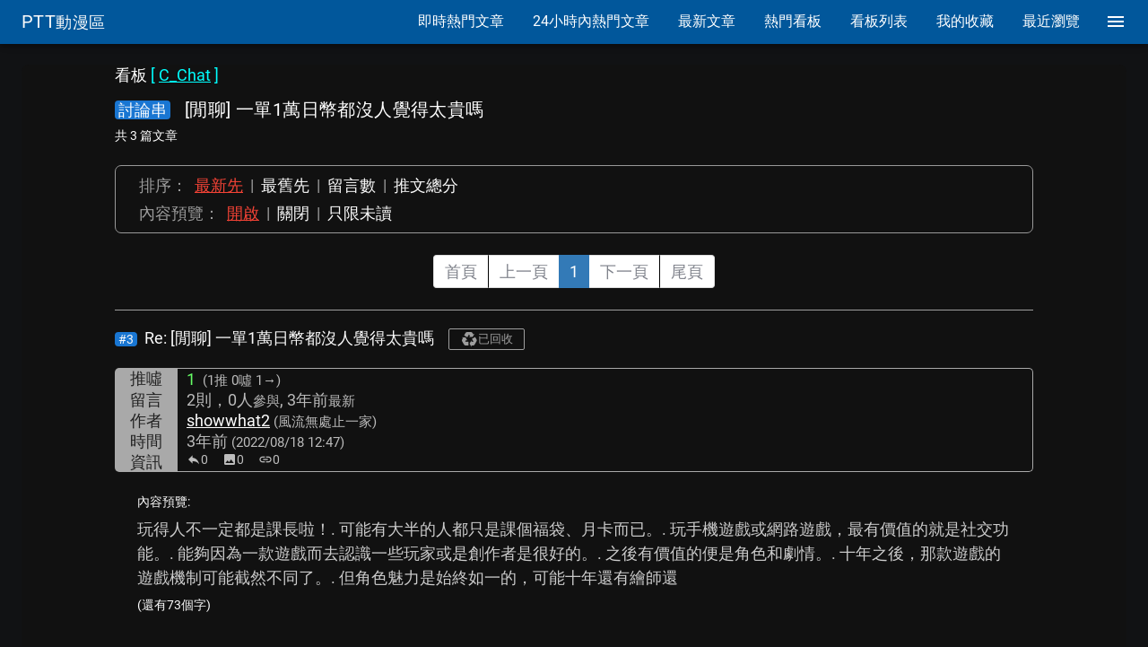

--- FILE ---
content_type: application/javascript
request_url: https://pttcomics.com/_nuxt/1764253146.13.ec93cd30efb7aa7b0ffa.js
body_size: 12481
content:
(this.webpackJsonp=this.webpackJsonp||[]).push([[13],{500:function(e,t,r){"use strict";function o(e,t){if(!e||e<=0)return"";var r=864e5,o=t-e/1e3/1e3;if(o<0)return"";var n=o/31104e6,l=o/2592e6,d=o/(7*r),c=o/r,h=o/36e5,m=o/6e4;return n>=1?parseInt(n)+"年前":l>=1?parseInt(l)+"月前":d>=1?parseInt(d)+"周前":c>=1?parseInt(c)+"天前":h>=1?parseInt(h)+"小時前":m>=1?parseInt(m)+"分鐘前":"剛剛"}function n(e){let t=arguments.length>1&&void 0!==arguments[1]&&arguments[1],r=arguments.length>2&&void 0!==arguments[2]&&arguments[2],o=arguments.length>3&&void 0!==arguments[3]&&arguments[3];const n=e/1e3/1e3;var l=function(e){return e<10?"0"+e:e},a=new Date(n),d=a.getFullYear(),c=a.getMonth()+1,h=a.getDate(),m=a.getHours(),v=a.getMinutes();return o?a.toISOString():t?l(c)+"/"+l(h):r?d+"/"+l(c)+"/"+l(h):d+"/"+l(c)+"/"+l(h)+" "+l(m)+":"+l(v)}r.d(t,"a",(function(){return o})),r.d(t,"b",(function(){return n}))},508:function(e,t,r){var content=r(509);content.__esModule&&(content=content.default),"string"==typeof content&&(content=[[e.i,content,""]]),content.locals&&(e.exports=content.locals);(0,r(11).default)("595d3e31",content,!0,{sourceMap:!1})},509:function(e,t,r){(t=r(10)(!1)).push([e.i,'.theme--light.v-chip{background:#e0e0e0;color:rgba(0,0,0,.87)}.theme--light.v-chip--disabled{color:rgba(0,0,0,.38)}.theme--dark.v-chip{background:#555;color:#fff}.theme--dark.v-chip--disabled{color:hsla(0,0%,100%,.5)}.application--is-rtl .v-chip__close{margin:0 8px 0 2px}.application--is-rtl .v-chip--removable .v-chip__content{padding:0 12px 0 4px}.application--is-rtl .v-chip--select-multi{margin:4px 0 4px 4px}.application--is-rtl .v-chip .v-avatar{margin-right:-12px;margin-left:8px}.application--is-rtl .v-chip .v-icon--right{margin-right:12px;margin-left:-8px}.application--is-rtl .v-chip .v-icon--left{margin-right:-8px;margin-left:12px}.v-chip{font-size:13px;margin:4px;outline:none;position:relative;transition:.3s cubic-bezier(.25,.8,.5,1)}.v-chip,.v-chip .v-chip__content{align-items:center;border-radius:28px;display:inline-flex;vertical-align:middle}.v-chip .v-chip__content{cursor:default;height:32px;justify-content:space-between;padding:0 12px;white-space:nowrap;z-index:1}.v-chip--removable .v-chip__content{padding:0 4px 0 12px}.v-chip .v-avatar{height:32px!important;margin-left:-12px;margin-right:8px;min-width:32px;width:32px!important}.v-chip .v-avatar img{height:100%;width:100%}.v-chip--active,.v-chip--selected,.v-chip:focus:not(.v-chip--disabled){border-color:rgba(0,0,0,.13);box-shadow:0 3px 1px -2px rgba(0,0,0,.2),0 2px 2px 0 rgba(0,0,0,.14),0 1px 5px 0 rgba(0,0,0,.12)}.v-chip--active:after,.v-chip--selected:after,.v-chip:focus:not(.v-chip--disabled):after{background:currentColor;border-radius:inherit;content:"";height:100%;position:absolute;top:0;left:0;transition:inherit;width:100%;pointer-events:none;opacity:.13}.v-chip--label,.v-chip--label .v-chip__content{border-radius:2px}.v-chip.v-chip.v-chip--outline{background:transparent!important;border:1px solid;color:#9e9e9e;height:32px}.v-chip.v-chip.v-chip--outline .v-avatar{margin-left:-13px}.v-chip--small{height:24px!important}.v-chip--small .v-avatar{height:24px!important;min-width:24px;width:24px!important}.v-chip--small .v-icon{font-size:20px}.v-chip__close{align-items:center;color:inherit;display:flex;font-size:20px;margin:0 2px 0 8px;text-decoration:none;-webkit-user-select:none;-moz-user-select:none;user-select:none}.v-chip__close>.v-icon{color:inherit!important;font-size:20px;cursor:pointer;opacity:.5}.v-chip__close>.v-icon:hover{opacity:1}.v-chip--disabled .v-chip__close{pointer-events:none}.v-chip--select-multi{margin:4px 4px 4px 0}.v-chip .v-icon{color:inherit}.v-chip .v-icon--right{margin-left:12px;margin-right:-8px}.v-chip .v-icon--left{margin-left:-8px;margin-right:12px}',""]),e.exports=t},514:function(e,t,r){var content=r(515);content.__esModule&&(content=content.default),"string"==typeof content&&(content=[[e.i,content,""]]),content.locals&&(e.exports=content.locals);(0,r(11).default)("b619bfda",content,!0,{sourceMap:!1})},515:function(e,t,r){(t=r(10)(!1)).push([e.i,".v-alert{border-radius:0;border-width:4px 0 0;border-style:solid;color:#fff;display:flex;font-size:14px;margin:4px auto;padding:16px;position:relative;transition:.3s cubic-bezier(.25,.8,.5,1)}.v-alert .v-alert__icon.v-icon,.v-alert__dismissible .v-icon{align-self:center;color:rgba(0,0,0,.3);font-size:24px}.v-alert--outline .v-icon{color:inherit!important}.v-alert__icon{margin-right:16px}.v-alert__dismissible{align-self:flex-start;color:inherit;margin-left:16px;margin-right:0;text-decoration:none;transition:.3s cubic-bezier(.25,.8,.5,1);-webkit-user-select:none;-moz-user-select:none;user-select:none}.v-alert__dismissible:hover{opacity:.8}.v-alert--no-icon .v-alert__icon{display:none}.v-alert>div{align-self:center;flex:1 1}@media screen and (max-width:600px){.v-alert__icon{display:none}}.v-alert.v-alert{border-color:rgba(0,0,0,.12)!important}.v-alert.v-alert--outline{border:1px solid!important}",""]),e.exports=t},521:function(e,t,r){"use strict";var o=r(20),n={props:{userName:{type:String,required:!0},boardName:{type:String,default:void 0},t:{type:String,default:void 0},linkClass:{type:Object},linkStyle:{type:String},linkStyleMainOnly:{type:String},linkStyleSubOnly:{type:String},hoverUnderline:{type:Boolean,default:!1}},computed:{hrefToPttWeb:function(){return void 0!==this.boardName?void 0===this.t?"https://www.pttweb.cc/user/"+this.userName.toLowerCase()+"/"+this.boardName:"https://www.pttweb.cc/user/"+this.userName.toLowerCase()+"/"+this.boardName+"?t="+this.t:void 0===this.t?"https://www.pttweb.cc/user/"+this.userName.toLowerCase():"https://www.pttweb.cc/user/"+this.userName.toLowerCase()+"?t="+this.t},...Object(o.b)(["pttSubTypeInfo"])}},l=(r(552),r(8)),component=Object(l.a)(n,(function(){var e=this,t=e.$createElement,r=e._self._c||t;return r("span",[e.pttSubTypeInfo.isFromPttSub?r("a",{class:Object.assign({},e.linkClass,{"e7-link-hover-underline":e.hoverUnderline}),style:e.linkStyle+";"+e.linkStyleSubOnly,attrs:{href:e.hrefToPttWeb,target:"_blank",rel:"noopener"}},[e._t("default")],2):r("a",{class:Object.assign({},e.linkClass,{"e7-link-hover-underline":e.hoverUnderline}),style:e.linkStyle+";"+e.linkStyleMainOnly,attrs:{href:e.hrefToPttWeb,target:"_blank",rel:"noopener"}},[e._t("default")],2)],2)}),[],!1,null,"5d8c53e5",null);t.a=component.exports},522:function(e,t,r){"use strict";var o={props:{isVanished:{type:Boolean,default:!1},isDeleted:{type:Boolean,default:!1},isPurged:{type:Boolean,default:!1},isPinned:{type:Boolean,default:!1}}},n=r(8),l=r(52),d=r.n(l),c=r(523),h=r(147),component=Object(n.a)(o,(function(){var e=this,t=e.$createElement,r=e._self._c||t;return r("span",[e.isPinned?r("v-chip",{staticClass:"ml-3",attrs:{small:"",outline:"",label:"",dark:"",disabled:"",color:"yellow darken-1"}},[r("v-icon",[e._v("mdi-pin")]),e._v("置底")],1):e._e(),e.isVanished?r("v-chip",{staticClass:"ml-3",attrs:{small:"",outline:"",label:"",dark:"",disabled:"",color:"grey"}},[r("v-icon",[e._v("mdi-delete-sweep")]),e._v("消失")],1):e._e(),e.isDeleted?r("v-chip",{staticClass:"ml-3",attrs:{small:"",outline:"",label:"",dark:"",disabled:"",color:"grey"}},[r("v-icon",[e._v("mdi-delete-sweep")]),e._v("已刪文")],1):e._e(),e.isPurged?r("v-chip",{staticClass:"ml-3",attrs:{small:"",outline:"",label:"",dark:"",disabled:"",color:"grey"}},[r("v-icon",[e._v("mdi-recycle")]),e._v("已回收")],1):e._e()],1)}),[],!1,null,"4dbba7b2",null);t.a=component.exports;d()(component,{VChip:c.a,VIcon:h.a})},523:function(e,t,r){"use strict";r(508);var o=r(12),n=r(45),l=r(24),d=r(16),c=r(39),h=Object.assign||function(e){for(var i=1;i<arguments.length;i++){var source=arguments[i];for(var t in source)Object.prototype.hasOwnProperty.call(source,t)&&(e[t]=source[t])}return e};t.a=Object(o.a)(l.a,d.a,c.a).extend({name:"v-chip",props:{close:Boolean,disabled:Boolean,label:Boolean,outline:Boolean,selected:Boolean,small:Boolean,textColor:String,value:{type:Boolean,default:!0}},computed:{classes:function(){return h({"v-chip--disabled":this.disabled,"v-chip--selected":this.selected&&!this.disabled,"v-chip--label":this.label,"v-chip--outline":this.outline,"v-chip--small":this.small,"v-chip--removable":this.close},this.themeClasses)}},methods:{genClose:function(e){var t=this;return e("div",{staticClass:"v-chip__close",on:{click:function(e){e.stopPropagation(),t.$emit("input",!1)}}},[e(n.a,"$vuetify.icons.delete")])},genContent:function(e){return e("span",{staticClass:"v-chip__content"},[this.$slots.default,this.close&&this.genClose(e)])}},render:function(e){var data=this.setBackgroundColor(this.color,{staticClass:"v-chip",class:this.classes,attrs:{tabindex:this.disabled?-1:0},directives:[{name:"show",value:this.isActive}],on:this.$listeners}),t=this.textColor||this.outline&&this.color;return e("span",this.setTextColor(t,data),[this.genContent(e)])}})},528:function(e,t,r){"use strict";var o=r(151);let n=0;var l={props:{html:{type:String,default:""},immediatelySetChildInitialed:{type:Boolean,default:!1},immediateChildInitialSize:{type:Number,default:0}},beforeCreate(){this.uuid=n.toString(),n+=1},data(){return!0===this.immediatelySetChildInitialed?{localUuid:0,showChild:!0,showAfterChild:!0}:{localUuid:0,showChild:!1,showAfterChild:!1}},watch:{$route(e,t){this.localUuid++}},methods:{childCanStartChangingSize(){this.$emit("childCanStartChangingSize",!0),this.showChild=!0,this.$nextTick(()=>{setTimeout(()=>{this.showAfterChild=!0},0)})}},components:{ScrollAnchoringContainer:o.a}},d=r(8),component=Object(d.a)(l,(function(){var e=this,t=e.$createElement;return(e._self._c||t)("scroll-anchoring-container",{key:e.uuid+"-"+e.localUuid,attrs:{autoSetChildAtInitialSize:!e.immediatelySetChildInitialed,immediatelySetChildInitialed:e.immediatelySetChildInitialed,immediateChildInitialSize:e.immediateChildInitialSize},on:{childCanStartChangingSize:e.childCanStartChangingSize}},[e.showChild?e._t("default"):e._e(),e.showAfterChild?e._t("afterChild"):e._e()],2)}),[],!1,null,null,null);t.a=component.exports},532:function(e,t,r){var content=r(553);content.__esModule&&(content=content.default),"string"==typeof content&&(content=[[e.i,content,""]]),content.locals&&(e.exports=content.locals);(0,r(11).default)("56e4e82c",content,!0,{sourceMap:!1})},533:function(e,t,r){var content=r(557);content.__esModule&&(content=content.default),"string"==typeof content&&(content=[[e.i,content,""]]),content.locals&&(e.exports=content.locals);(0,r(11).default)("46939bcf",content,!0,{sourceMap:!1})},534:function(e,t,r){var content=r(559);content.__esModule&&(content=content.default),"string"==typeof content&&(content=[[e.i,content,""]]),content.locals&&(e.exports=content.locals);(0,r(11).default)("c0519d84",content,!0,{sourceMap:!1})},535:function(e,t,r){var content=r(561);content.__esModule&&(content=content.default),"string"==typeof content&&(content=[[e.i,content,""]]),content.locals&&(e.exports=content.locals);(0,r(11).default)("34e95cb0",content,!0,{sourceMap:!1})},546:function(e,t,r){"use strict";var o=r(20),n=r(53),l={props:{to:{type:[Object,String]},linkClass:{type:[Object,String]},currentParams:{type:Object},forceDepth:{type:Number},articleNotInSpecialClsType:{type:Boolean,default:!1}},computed:{toWithAidTranslation:function(){return this.pttSubTypeInfo.isFromPttSub?(this.to.params.articleAid=Object(n.a)(this.to.params.articleAid),this.to):this.to},...Object(o.b)(["pttSubTypeInfo"])}},d=r(8),component=Object(d.a)(l,(function(){var e=this,t=e.$createElement,r=e._self._c||t;return e.pttSubTypeInfo.isFromPttSub&&e.articleNotInSpecialClsType?r("a",{attrs:{href:"https://www.pttweb.cc/bbs/"+e.to.params.boardName+"/"+e.to.params.articleAid,target:"_blank",rel:"noopener"}},[e._t("default")],2):r("nuxt-link",{class:e.linkClass,attrs:{to:e.toWithAidTranslation,currentParams:e.currentParams,forceDepth:e.forceDepth}},[e._t("default")],2)}),[],!1,null,null,null);t.a=component.exports},547:function(e,t,r){"use strict";r(514);var o=r(45),n=r(24),l=r(39),d=r(0).a.extend({name:"transitionable",props:{mode:String,origin:String,transition:String}}),c=r(12);t.a=Object(c.a)(n.a,l.a,d).extend({name:"v-alert",props:{dismissible:Boolean,icon:String,outline:Boolean,type:{type:String,validator:function(e){return["info","error","success","warning"].includes(e)}}},computed:{computedColor:function(){return this.type&&!this.color?this.type:this.color||"error"},computedIcon:function(){if(this.icon||!this.type)return this.icon;switch(this.type){case"info":return"$vuetify.icons.info";case"error":return"$vuetify.icons.error";case"success":return"$vuetify.icons.success";case"warning":return"$vuetify.icons.warning"}}},methods:{genIcon:function(){return this.computedIcon?this.$createElement(o.a,{class:"v-alert__icon"},this.computedIcon):null},genDismissible:function(){var e=this;return this.dismissible?this.$createElement("a",{class:"v-alert__dismissible",on:{click:function(){e.isActive=!1}}},[this.$createElement(o.a,{props:{right:!0}},"$vuetify.icons.cancel")]):null}},render:function(e){var t=[this.genIcon(),e("div",this.$slots.default),this.genDismissible()],r=e("div",(this.outline?this.setTextColor:this.setBackgroundColor)(this.computedColor,{staticClass:"v-alert",class:{"v-alert--outline":this.outline},directives:[{name:"show",value:this.isActive}],on:this.$listeners}),t);return this.transition?e("transition",{props:{name:this.transition,origin:this.origin,mode:this.mode}},[r]):r}})},552:function(e,t,r){"use strict";r(532)},553:function(e,t,r){(t=r(10)(!1)).push([e.i,".e7-link-hover-underline[data-v-5d8c53e5]{text-decoration:none}.e7-link-hover-underline[data-v-5d8c53e5]:hover{text-decoration:underline}",""]),e.exports=t},556:function(e,t,r){"use strict";r(533)},557:function(e,t,r){(t=r(10)(!1)).push([e.i,".VueToNuxtLogo{display:inline-block;transform:rotateX(180deg);position:relative;overflow:hidden;height:180px;width:245px}.Triangle{position:absolute;top:0;left:0;width:0;height:0}.Triangle--one{border-left:105px solid transparent;border-right:105px solid transparent;border-bottom:180px solid #41b883}.Triangle--two{top:30px;left:35px;border-left:87.5px solid transparent;border-right:87.5px solid transparent;border-bottom:150px solid #3b8070}.Triangle--three{top:60px;left:35px;border-left:70px solid transparent;border-right:70px solid transparent;border-bottom:120px solid #35495e}.Triangle--four{top:120px;left:70px;border-left:35px solid transparent;border-right:35px solid transparent;border-bottom:60px solid #fff}@keyframes turn{to{transform:rotateX(0deg)}}@keyframes godown{to{top:180px}}@keyframes goright{to{left:70px}}",""]),e.exports=t},558:function(e,t,r){"use strict";r(534)},559:function(e,t,r){(t=r(10)(!1)).push([e.i,".e7-main-content[data-v-6c7602b2]{white-space:pre-wrap;word-break:break-all!important;overflow-x:hidden;overflow-y:hidden;text-overflow:ellipsis;width:100%;max-width:974px}",""]),e.exports=t},560:function(e,t,r){"use strict";r(535)},561:function(e,t,r){(t=r(10)(!1)).push([e.i,".externalHref{-webkit-text-decoration:underline grey;text-decoration:underline grey}",""]),e.exports=t},570:function(e,t,r){"use strict";var o=r(151),n=r(528),l=(r(556),r(8)),d=Object(l.a)({},(function(){var e=this.$createElement;this._self._c;return this._m(0)}),[function(){var e=this.$createElement,t=this._self._c||e;return t("div",{staticClass:"VueToNuxtLogo"},[this._v("\n    123\n    "),t("div",{staticClass:"Triangle Triangle--two"}),t("div",{staticClass:"Triangle Triangle--one"}),t("div",{staticClass:"Triangle Triangle--three"}),t("div",{staticClass:"Triangle Triangle--four"}),t("div",[this._v("hihi")])])}],!1,null,null,null).exports,c={props:{mainTextData:{type:Array,required:!0},isDisplayNoneMode:{type:Boolean,default:!1}},data:()=>({}),computed:{},directives:{e7html:{inserted:function(e,t,r){e.innerHTML=r.context.html}}},components:{ScrollAnchoringContainer:o.a,HtmlItem:n.a,NuxtLogo:d}},h=(r(558),r(560),Object(l.a)(c,(function(){var e=this,t=e.$createElement,r=e._self._c||t;return r("div",{staticStyle:{"line-height":"1.5"}},[e._l(e.mainTextData,(function(t,i){return[t.html?[r("div",{staticClass:"e7-main-content",attrs:{itemprop:"articleBody"},domProps:{innerHTML:e._s(t.html)}})]:t.imgur&&!e.isDisplayNoneMode?[r("html-item",{key:e.$route.fullPath+"-"+i},[r("div",{staticClass:"e7-global-row-center e7-main-content",domProps:{innerHTML:e._s(t.imgur.html)}}),r("template",{slot:"afterChild"},[r("client-only",[r("script",{tag:"component",attrs:{async:"",src:t.imgur.scriptSrc,charset:"utf-8"}})],1)],1)],2)]:t.youtube?[r("html-item",{key:e.$route.fullPath+"-"+i,attrs:{immediatelySetChildInitialed:!0}},[r("div",{staticClass:"my-4",class:"mx-1",attrs:{itemprop:"articleBody"},domProps:{innerHTML:e._s(t.youtube.html)}})])]:t.img?[r("html-item",{key:e.$route.fullPath+"-"+i,attrs:{immediatelySetChildInitialed:!0}},[r("div",{staticClass:"e7-main-content",attrs:{itemprop:"articleBody"},domProps:{innerHTML:e._s(t.img.html)}})])]:e._e()]}))],2)}),[],!1,null,"6c7602b2",null));t.a=h.exports},606:function(e,t,r){var content=r(667);content.__esModule&&(content=content.default),"string"==typeof content&&(content=[[e.i,content,""]]),content.locals&&(e.exports=content.locals);(0,r(11).default)("5d212de9",content,!0,{sourceMap:!1})},607:function(e,t,r){var content=r(669);content.__esModule&&(content=content.default),"string"==typeof content&&(content=[[e.i,content,""]]),content.locals&&(e.exports=content.locals);(0,r(11).default)("1c96c8d0",content,!0,{sourceMap:!1})},609:function(e,t,r){var content=r(675);content.__esModule&&(content=content.default),"string"==typeof content&&(content=[[e.i,content,""]]),content.locals&&(e.exports=content.locals);(0,r(11).default)("efeb03dc",content,!0,{sourceMap:!1})},666:function(e,t,r){"use strict";r(606)},667:function(e,t,r){(t=r(10)(!1)).push([e.i,".e7-container-column[data-v-9ef0a774]{display:flex;flex-direction:column}.e7-container-column .e7-main-text-container[data-v-9ef0a774]{padding-top:15px}.e7-container-row[data-v-9ef0a774]{display:flex;flex-direction:row}.e7-grid-wrapper[data-v-9ef0a774]{display:grid;grid-template-columns:70px 1fr}.e7-head[data-v-9ef0a774]{flex-grow:1;flex-shrink:1;width:100%}.e7-thread-view-main-text[data-v-9ef0a774]{flex-grow:1;flex-shrink:1.5;width:100%;word-break:break-all;padding:.5rem}.e7-text-color[data-v-9ef0a774]{color:#ccc}.e7-title-label[data-v-9ef0a774]{text-align:center}.e7-title-content[data-v-9ef0a774]{padding-left:10px}.e7-head-label[data-v-9ef0a774]{background-color:#a9a9a9;color:#212121;display:inline-block;text-align:center}.e7-head-content[data-v-9ef0a774]{display:inline-block;padding-left:10px;padding-right:5px;//background-color:#212121;//background-color:#006064;//background-color:#323232;border-right:1px solid #a9a9a9;color:#bbb;word-break:break-all;word-wrap:break-word}.e7-head-content-top[data-v-9ef0a774]{border-top:1px solid #a9a9a9}.e7-head-content-bottom[data-v-9ef0a774]{border-bottom:1px solid #a9a9a9}.e7-head-content .e7-change-line-together[data-v-9ef0a774]{display:inline-block}.e7-head-small[data-v-9ef0a774]{font-size:15px}.e7-meta-container[data-v-9ef0a774]{display:flex;flex-direction:row;flex-wrap:wrap;font-size:14px}.e7-hover-underline[data-v-9ef0a774]:hover{text-decoration:underline}.e7-preview[data-v-9ef0a774]{flex-grow:0;flex-shrink:0;line-height:0}.e7-preview-img[data-v-9ef0a774]{border-radius:5px}",""]),e.exports=t},668:function(e,t,r){"use strict";r(607)},669:function(e,t,r){(t=r(10)(!1)).push([e.i,".e7-thread-view-main-text .f3{color:#696969}",""]),e.exports=t},670:function(e,t,r){var content=r(671);content.__esModule&&(content=content.default),"string"==typeof content&&(content=[[e.i,content,""]]),content.locals&&(e.exports=content.locals);(0,r(11).default)("c0e04dbe",content,!0,{sourceMap:!1})},671:function(e,t,r){(t=r(10)(!1)).push([e.i,".v-tooltip__content{background:#616161;border-radius:2px;color:#fff;font-size:12px;display:inline-block;padding:5px 8px;position:absolute;text-transform:none;width:auto;box-shadow:0 3px 1px -2px rgba(0,0,0,.2),0 2px 2px 0 rgba(0,0,0,.14),0 1px 5px 0 rgba(0,0,0,.12)}.v-tooltip__content[class*=-active]{transition:.15s cubic-bezier(.25,.8,.5,1);pointer-events:none}.v-tooltip__content--fixed{position:fixed}@media only screen and (max-width:959px){.v-tooltip .v-tooltip__content{padding:10px 16px}}",""]),e.exports=t},674:function(e,t,r){"use strict";r(609)},675:function(e,t,r){(t=r(10)(!1)).push([e.i,".e7-board-name-standalone[data-v-9abb5f2c]{color:#0ff}.e7-rounded[data-v-9abb5f2c]{border-radius:4px}.e7-horizontal-scrolling-container[data-v-9abb5f2c]{display:flex;flex-wrap:nowrap;overflow-x:auto;align-items:center;-webkit-overflow-scrolling:touch}.e7-horizontal-scrolling-container .v-toolbar[data-v-9abb5f2c]{width:auto;flex-grow:1}.e7-slim-btn-toggle .v-btn[data-v-9abb5f2c]{padding-left:4px;padding-right:4px}.e7-rounded-box[data-v-9abb5f2c]{border-radius:7px;padding:10px;border:1px solid #999}.e7-hover[data-v-9abb5f2c]{color:#333!important;background-color:#ccc}.e7-mode-active[data-v-9abb5f2c]{color:#f44336;text-decoration:underline}",""]),e.exports=t},745:function(e,t,r){"use strict";r.r(t);var o=r(512),n=r(20),time=r(500),l=r(53),d=r(3),c=r(570),h=r(522),m=r(521),v=r(546),f={props:{isVanished:{type:Boolean,default:!1},isDeleted:{type:Boolean,default:!1},isPurged:{type:Boolean,default:!1},isPinned:{type:Boolean,default:!1},forceDepth:{type:Number},threadArticleSequence:{type:Number,required:!0},title:{type:String,required:!0},fullTitleFromThread:{type:String,default:""},fullTitleFromThreadAppendedPart:{type:String,default:""},author:{type:String,required:!0},articleRawAuthor:{type:String,required:!0},boardName:{type:String,required:!0},timeSpan:{type:String},queryP:{type:Number},subMode:{type:String},subModeQueryN:{type:Number},searchType:{type:String},searchParam:{type:String},articleId:{type:Number,required:!0},articleAid:{type:String,required:!0},articleAid2:{type:String},threadId:{type:Number,required:!0},articleAidFrom:{type:String},articleSortOrderFrom:{type:Number},recommendUpCount:{type:Number,required:!0},recommendDownCount:{type:Number,required:!0},recommendNeutralCount:{type:Number,required:!0},recommendTotalCount:{type:Number,required:!0},recommendScore:{type:Number,required:!0},recommendNumAuthors:{type:Number,required:!0},previewImgurUrl:{type:String,default:""},bottomMostRecommendRecordTime:{type:Number,required:!0},aidTime:{type:Number,required:!0},bottomMostEditedRecordTime:{type:Number,required:!0},mainTextTotalLinkUrls:{type:Number,required:!0},mainTextTotalRichContentUrls:{type:Number,required:!0},mainTextData:{type:Array,required:!0},mainTextPreviewRemainingChars:{type:Number,required:!0},previewMode:{type:Number,required:!0},numRepliedArticles:{type:Number,default:0}},created(){this.updateSwitch=!0},data:()=>({viewArticleTime:"",viewArticleEditedTimeDiff:"",viewArticlePostedTimeDiff:"",viewArticleRecommendTimeDiff:""}),computed:{e7ContainerClass:function(){return"e7-container-column"},forTimeUpdate:function(){return this.now,this.aidTime,this.bottomMostEditedRecordTime,this.bottomMostRecommendRecordTime,this.updateSwitch=!this.updateSwitch},authorNickname:function(){return Object(l.c)(this.articleRawAuthor)},isPttArticleViewed:function(){return this.$store.getters.isPttArticleViewed(this.articleId)},e7ArticleViewedClass:function(){const e=this.$store.getters.isPttArticleViewed(this.articleId);return this.$store.getters.isPttArticleMostRecentlyViewed(this.articleId)?"e7-article-most-recently-viewed":e?"e7-article-viewed":void 0},e7RecommendScoreClass:function(){return this.recommendScore>=100?"f11":this.recommendScore>=10?"f13":this.recommendScore>=1?"f12":this.recommendScore<0?"":void 0},showPreview:function(){const e=this.previewMode;return e===d.m.ALL||e===d.m.UNREAD&&!this.isPttArticleViewed},imgurThumbnailUrl:function(){return""!==this.previewImgurUrl?Object(l.e)(this.previewImgurUrl,"s"):""},...Object(n.b)("now",["now"])},methods:{updateTime:function(){this.viewArticleTime=Object(time.b)(this.aidTime),this.viewArticleEditedTimeDiff=0===this.bottomMostEditedRecordTime?"":Object(time.a)(this.bottomMostEditedRecordTime,this.now),this.viewArticlePostedTimeDiff=Object(time.a)(this.aidTime,this.now),this.viewArticleRecommendTimeDiff=0===this.bottomMostRecommendRecordTime?"":Object(time.a)(this.bottomMostRecommendRecordTime,this.now)}},watch:{forTimeUpdate:{immediate:!0,handler(e,t){this.updateTime()}}},components:{MainTextView:c.a,ArticleTitleTags:h.a,LinkPttAuthor:m.a,LinkPttArticle:v.a}},y=(r(666),r(668),r(8)),_=r(52),T=r.n(_),x=r(147),P=(r(670),r(24)),w=r(152),N=r(177),C=r(178),A=r(233),S=r(39),I=r(5),M=r(14);function D(e,t,r){return t in e?Object.defineProperty(e,t,{value:r,enumerable:!0,configurable:!0,writable:!0}):e[t]=r,e}var E={name:"v-tooltip",mixins:[P.a,w.a,N.a,C.a,A.a,S.a],props:{closeDelay:{type:[Number,String],default:200},debounce:{type:[Number,String],default:0},disabled:Boolean,fixed:{type:Boolean,default:!0},openDelay:{type:[Number,String],default:200},tag:{type:String,default:"span"},transition:String,zIndex:{default:null}},data:function(){return{calculatedMinWidth:0,closeDependents:!1}},computed:{calculatedLeft:function(){var e=this.dimensions,t=e.activator,content=e.content,r=!(this.bottom||this.left||this.top||this.right),o=this.isAttached?t.offsetLeft:t.left,n=0;return this.top||this.bottom||r?n=o+t.width/2-content.width/2:(this.left||this.right)&&(n=o+(this.right?t.width:-content.width)+(this.right?10:-10)),this.nudgeLeft&&(n-=parseInt(this.nudgeLeft)),this.nudgeRight&&(n+=parseInt(this.nudgeRight)),this.calcXOverflow(n,this.dimensions.content.width)+"px"},calculatedTop:function(){var e=this.dimensions,t=e.activator,content=e.content,r=this.isAttached?t.offsetTop:t.top,o=0;return this.top||this.bottom?o=r+(this.bottom?t.height:-content.height)+(this.bottom?10:-10):(this.left||this.right)&&(o=r+t.height/2-content.height/2),this.nudgeTop&&(o-=parseInt(this.nudgeTop)),this.nudgeBottom&&(o+=parseInt(this.nudgeBottom)),this.calcYOverflow(o+this.pageYOffset)+"px"},classes:function(){return{"v-tooltip--top":this.top,"v-tooltip--right":this.right,"v-tooltip--bottom":this.bottom,"v-tooltip--left":this.left}},computedTransition:function(){return this.transition?this.transition:this.top?"slide-y-reverse-transition":this.right?"slide-x-transition":this.bottom?"slide-y-transition":this.left?"slide-x-reverse-transition":""},offsetY:function(){return this.top||this.bottom},offsetX:function(){return this.left||this.right},styles:function(){return{left:this.calculatedLeft,maxWidth:Object(I.a)(this.maxWidth),minWidth:Object(I.a)(this.minWidth),opacity:this.isActive?.9:0,top:this.calculatedTop,zIndex:this.zIndex||this.activeZIndex}}},beforeMount:function(){var e=this;this.$nextTick((function(){e.value&&e.callActivate()}))},mounted:function(){"v-slot"===Object(I.i)(this,"activator",!0)&&Object(M.a)("v-tooltip's activator slot must be bound, try '<template #activator=\"data\"><v-btn v-on=\"data.on>'",this)},methods:{activate:function(){this.updateDimensions(),requestAnimationFrame(this.startTransition)},genActivator:function(){var e=this,t=this.disabled?{}:{mouseenter:function(t){e.getActivator(t),e.runDelay("open")},mouseleave:function(t){e.getActivator(t),e.runDelay("close")}};if("scoped"===Object(I.i)(this,"activator")){var r=this.$scopedSlots.activator({on:t});return this.activatorNode=r,r}return this.$createElement("span",{on:t,ref:"activator"},this.$slots.activator)}},render:function(e){var t,r=e("div",this.setBackgroundColor(this.color,{staticClass:"v-tooltip__content",class:(t={},D(t,this.contentClass,!0),D(t,"menuable__content__active",this.isActive),D(t,"v-tooltip__content--fixed",this.activatorFixed),t),style:this.styles,attrs:this.getScopeIdAttrs(),directives:[{name:"show",value:this.isContentActive}],ref:"content"}),this.showLazyContent(this.$slots.default));return e(this.tag,{staticClass:"v-tooltip",class:this.classes},[e("transition",{props:{name:this.computedTransition}},[r]),this.genActivator()])}},component=Object(y.a)(f,(function(){var e=this,t=e.$createElement,r=e._self._c||t;return r("div",[r("div",{class:e.e7ContainerClass},[r("client-only",[r("span")]),r("div",{staticClass:"e7-head e7-no-outline-all-descendants"},[r("div",{staticClass:"mb-3"},[r("link-ptt-article",{attrs:{to:{name:"bbs-boardName-articleAid",params:{boardName:e.boardName,timeSpan:e.timeSpan,queryP:e.queryP,subMode:e.subMode,subModeQueryN:e.subModeQueryN,searchType:e.searchType,searchParam:e.searchParam,articleAid:e.articleAid,articleAid2:e.articleAid2,threadId:e.threadId,articleAidFrom:e.articleAidFrom,articleSortOrderFrom:e.articleSortOrderFrom,articleSequenceInThread:e.threadArticleSequence}},currentParams:{boardName:e.boardName,articleAidFrom:e.articleAidFrom,threadId:e.threadId,threadId:e.threadId},forceDepth:e.forceDepth}},[r("div",{staticStyle:{display:"table"}},[r("div",{staticStyle:{display:"table-cell"}},[r("span",{staticClass:"px-1",class:[{"blue darken-2":!e.isPttArticleViewed,"grey darken-3":e.isPttArticleViewed}],staticStyle:{"border-radius":"4px","font-size":"14px"}},[e._v("#"+e._s(e.threadArticleSequence))])]),r("div",{staticStyle:{display:"table-cell"}},[r("span",{staticClass:"e7-title ml-2 e7-hover-underline",class:e.e7ArticleViewedClass},[e._v(e._s(e.title)+e._s(e.fullTitleFromThreadAppendedPart))]),r("article-title-tags",{attrs:{isPinned:e.isPinned,isVanished:e.isVanished,isDeleted:e.isDeleted,isPurged:e.isPurged}})],1)])])],1),r("div",{staticClass:"e7-container-row"},[r("div",{staticClass:"e7-grid-wrapper",staticStyle:{"flex-grow":"1","flex-shrink":"1"}},[r("span",{staticClass:"e7-head-label",staticStyle:{"border-top-left-radius":"5px"}},[e._v("推噓")]),r("span",{staticClass:"e7-head-content e7-head-content-top",staticStyle:{"border-top-right-radius":"5px"}},[r("span",{staticClass:"mr-2",class:e.e7RecommendScoreClass},[e._v(e._s(e.recommendScore))]),r("span",{staticClass:"e7-head-small"},[e._v("("+e._s(e.recommendUpCount)+"推 "),r("span",{staticClass:"e7-recommend-down-color"},[e._v(e._s(e.recommendDownCount)+"噓 "+e._s(e.recommendNeutralCount)+"→")]),e._v(")")])]),r("span",{staticClass:"e7-head-label"},[e._v("留言")]),r("span",{staticClass:"e7-head-content"},[e._v(e._s(e.recommendTotalCount)+"則，"+e._s(e.recommendNumAuthors)+"人"),r("span",{staticClass:"e7-head-small"},[e._v("參與")]),r("span",{directives:[{name:"show",rawName:"v-show",value:""!=e.viewArticleRecommendTimeDiff&&e.$vuetify.breakpoint.smAndUp,expression:"viewArticleRecommendTimeDiff!='' && $vuetify.breakpoint.smAndUp"}]},[e._v(", "+e._s(e.viewArticleRecommendTimeDiff)),r("span",{staticClass:"e7-head-small"},[e._v("最新")])])]),r("span",{staticClass:"e7-head-label"},[e._v("作者")]),r("span",{staticClass:"e7-head-content"},[r("link-ptt-author",{attrs:{userName:e.author}},[r("span",{staticClass:"white--text",staticStyle:{"text-decoration":"underline"}},[e._v(e._s(e.author))])]),""!=e.authorNickname?r("span",{staticClass:"e7-head-small"},[e._v(" ("+e._s(e.authorNickname)+")")]):e._e()],1),r("span",{staticClass:"e7-head-label"},[e._v("時間")]),r("span",{staticClass:"e7-head-content"},[r("span",[e._v(e._s(e.viewArticlePostedTimeDiff))]),r("span",{directives:[{name:"show",rawName:"v-show",value:""!=e.viewArticleEditedTimeDiff&&e.$vuetify.breakpoint.smAndUp,expression:"viewArticleEditedTimeDiff!='' && $vuetify.breakpoint.smAndUp"}],staticClass:"e7-head-small"},[e._v("發表")]),r("span",{staticClass:"e7-head-small"},[e._v(" ("+e._s(e.viewArticleTime)+")")]),r("span",{directives:[{name:"show",rawName:"v-show",value:""!=e.viewArticleEditedTimeDiff&&e.$vuetify.breakpoint.smAndUp,expression:"viewArticleEditedTimeDiff!='' && $vuetify.breakpoint.smAndUp"}]},[e._v(", "+e._s(e.viewArticleEditedTimeDiff)),r("span",{staticClass:"e7-head-small"},[e._v("編輯")])])]),r("span",{staticClass:"e7-head-label",staticStyle:{"border-bottom-left-radius":"5px"}},[e._v("資訊")]),r("span",{staticClass:"e7-head-content e7-head-content-bottom",staticStyle:{"border-bottom-right-radius":"5px"}},[r("div",{staticClass:"e7-meta-container"},[r("div",{staticClass:"e7-meta"},[r("v-tooltip",{attrs:{bottom:""}},[r("span",{staticClass:"text-no-wrap font-weight-light grey--text text--lighten-1",attrs:{slot:"activator"},slot:"activator"},[r("v-icon",{staticClass:"grey--text text--lighten-1",attrs:{small:""}},[e._v("mdi-reply")]),e._v(e._s(e.numRepliedArticles))],1),r("span",[e._v(e._s(e.numRepliedArticles)+"篇文章回應此文")])])],1),r("div",{staticClass:"e7-meta"},[r("v-tooltip",{attrs:{bottom:""}},[r("span",{staticClass:"text-no-wrap ml-3 font-weight-light grey--text text--lighten-1",attrs:{slot:"activator"},slot:"activator"},[r("v-icon",{staticClass:"grey--text text--lighten-1",attrs:{small:""}},[e._v("image")]),e._v(e._s(e.mainTextTotalRichContentUrls))],1),r("span",[e._v("內文有"+e._s(e.mainTextTotalRichContentUrls)+"個圖片")])])],1),r("div",{staticClass:"e7-meta"},[r("v-tooltip",{attrs:{bottom:""}},[r("span",{staticClass:"text-no-wrap ml-3 font-weight-light grey--text text--lighten-1",attrs:{slot:"activator"},slot:"activator"},[r("v-icon",{staticClass:"grey--text text--lighten-1",attrs:{small:""}},[e._v("link")]),e._v(e._s(e.mainTextTotalLinkUrls))],1),r("span",[e._v("內文有"+e._s(e.mainTextTotalLinkUrls)+"個連結")])])],1)])])]),""!==e.imgurThumbnailUrl?r("div",{staticClass:"ml-3 e7-preview"},[r("link-ptt-article",{attrs:{to:{name:"bbs-boardName-articleAid",params:{boardName:e.boardName,timeSpan:e.timeSpan,queryP:e.queryP,subMode:e.subMode,subModeQueryN:e.subModeQueryN,searchType:e.searchType,searchParam:e.searchParam,articleAid:e.articleAid,articleAid2:e.articleAid2,threadId:e.threadId,articleAidFrom:e.articleAidFrom,articleSortOrderFrom:e.articleSortOrderFrom,articleSequenceInThread:e.threadArticleSequence}},currentParams:{boardName:e.boardName,articleAidFrom:e.articleAidFrom,threadId:e.threadId,threadId:e.threadId},forceDepth:e.forceDepth}},[r("img",{staticClass:"e7-preview-img",attrs:{src:e.imgurThumbnailUrl,width:"90",height:"90"}})])],1):e._e()])]),e.showPreview?r("div",{staticClass:"e7-main-text-container ml-3"},[r("div",{staticClass:"e7-thread-view-main-text"},[r("div",{staticClass:"mb-2",staticStyle:{"font-size":"14px"}},[e._v("內容預覽:")]),r("div",{staticClass:"e7-text-color"},[e._l(e.mainTextData,(function(e,i){return[r("main-text-view",{key:i,attrs:{mainTextData:e.htmlData}})]}))],2),r("link-ptt-article",{attrs:{to:{name:"bbs-boardName-articleAid",params:{boardName:e.boardName,timeSpan:e.timeSpan,queryP:e.queryP,subMode:e.subMode,subModeQueryN:e.subModeQueryN,searchType:e.searchType,searchParam:e.searchParam,articleAid:e.articleAid,articleAid2:e.articleAid2,threadId:e.threadId,articleAidFrom:e.articleAidFrom,articleSortOrderFrom:e.articleSortOrderFrom,articleSequenceInThread:e.threadArticleSequence}},currentParams:{boardName:e.boardName,articleAidFrom:e.articleAidFrom,threadId:e.threadId,threadId:e.threadId},forceDepth:e.forceDepth}},[e.mainTextPreviewRemainingChars>0?r("div",{staticClass:"mt-2 e7-hover-underline",staticStyle:{"font-size":"14px"}},[e._v("(還有"+e._s(e.mainTextPreviewRemainingChars)+"個字)")]):e._e()])],1)]):e._e()],1)])}),[],!1,null,"9ef0a774",null),O=component.exports;T()(component,{VIcon:x.a,VTooltip:E});var R=r(9),k=r(1),V=r(29),L=r(599),F=r(499);const $=function(e){return Object.keys(e).forEach(t=>void 0===e[t]?delete e[t]:""),e},U=function(e,t,r,o,n,meta){if(n&&!0===n.itemOrPageNumValid&&0!==n.itemOrPageNum)return{to:{name:"bbs-boardName-threadId",query:{sort:r.sort,p:n.itemOrPageNum},params:{boardName:t.boardName,timeSpan:t.timeSpan,subMode:t.subMode,subModeQueryN:t.subModeQueryN,threadId:t.threadId}},currentParams:{boardName:t.boardName},forceDepth:o,meta:meta};if(n&&!1===n.itemOrPageNumValid){let e;return meta&&meta.deltaNum&&(e=meta.deltaNum),{to:{query:$({sort:r.sort,k1:n.paginationKeyInt1,k2:n.paginationKeyStr1}),params:{E7_PAGE_OFFSET_PARAM_NAME:e}},meta:meta}}return{to:{name:"bbs-boardName-threadId",query:$({sort:r.sort}),params:{boardName:t.boardName,timeSpan:t.timeSpan,subMode:t.subMode,subModeQueryN:t.subModeQueryN,threadId:t.threadId}},currentParams:{boardName:t.boardName},forceDepth:o,meta:meta}};var W={head(){let title="";title=this.threadNotFound?"沒有此討論串 - 看板"+this.boardName:"討論串(共"+this.totalArticles+"篇) - "+this.title+this.fullTitleFromMainTextAppendedPart+" - 看板"+this.boardName;let e=[];if(this.paginationInfo&&this.paginationInfo.hasNextPage){const t=Object(V.d)(this.$router,{name:"bbs-boardName-threadId",params:this.paginationInfo.nextPagePaginationToParam.to.params,query:this.paginationInfo.nextPagePaginationToParam.to.query});e.push({rel:"next",href:t})}if(this.paginationInfo&&this.paginationInfo.hasPrevPage){const t=Object(V.d)(this.$router,{name:"bbs-boardName-threadId",params:this.paginationInfo.prevPagePaginationToParam.to.params,query:this.paginationInfo.prevPagePaginationToParam.to.query});e.push({rel:"prev",href:t})}return{title:title,link:e,meta:[{property:"og:title",content:title,hid:"og:title"},{property:"og:description",content:this.openGraphDescription||"",hid:"og:description"},{property:"og:type",content:"article",hid:"og:type"},{property:"og:site_name",content:(this.pttSubTypeInfo.isFromPttSub?"PTT":"")+this.pttSubTypeInfo.description,hid:"og:site_name"}]}},validate(e){let{params:t,query:r}=e;return!!/^\d+$/.test(t.threadId)&&((!r.sort||"msg"===r.sort||"new"===r.sort||"old"===r.sort||"score"===r.sort)&&!(r.p&&!/^-?\d+$/.test(r.p)))},watchQuery:["sort","p"],async asyncData(e){let{app:t,params:r,query:n,store:d,from:c,route:h,redirect:m,res:v}=e;const f=await t.$e7serviceClient(),y=await async function(e,t,r,n,d,c,h,m){var v=new o.GetPttThreadRequest;if(v.setThreadId(t),"msg"===r?v.setThreadViewDisplayMode(o.ThreadViewDisplayMode.THREAD_VIEW_DISPLAY_MODE_RECOMMEND_TOTAL_COUNT):"new"===r?v.setThreadViewDisplayMode(o.ThreadViewDisplayMode.THREAD_VIEW_DISPLAY_MODE_NEWEST):"old"===r?v.setThreadViewDisplayMode(o.ThreadViewDisplayMode.THREAD_VIEW_DISPLAY_MODE_OLDEST):"score"===r?v.setThreadViewDisplayMode(o.ThreadViewDisplayMode.THREAD_VIEW_DISPLAY_MODE_RECOMMEND_SCORE):v.setThreadViewDisplayMode(o.ThreadViewDisplayMode.THREAD_VIEW_DISPLAY_MODE_NEWEST),n){let e=new o.PaginationRequestInfo,t=new o.PaginationKey;e.setPaginationKey(t),t.setItemOrPageNumValid(!0),t.setItemOrPageNum(parseInt(n,10)),v.setPaginationInfo(e)}let f=await e.getPttThread(v);if(f.pttThreadNotFound)return{getPttThreadReply:f};let y=[],_=[];for(let i=0;i<f.pttThread.articlesList.length;i++){let e=f.pttThread.articlesList[i];const t=[];for(let i=0;i<e.mainTextPreviewDataList.length;i++)t.push(Object(l.g)(e.mainTextPreviewDataList[i],[],!1,!1));y.push({articleId:e.articleId,isVanished:e.isVanished,isDeleted:e.isDeleted,isPurged:e.isPurged,isPinned:e.isPinned,sortOrder:e.sortOrder,boardId:e.boardId,boardName:e.boardName,timeSpan:d,subMode:c,subModeQueryN:h,threadArticleSequence:e.threadArticleSequence,aidTime:e.aidTime,articleAid:e.articleAid,author:e.author,articleRawAuthor:e.articleRawAuthor,title:e.title,isMarked:e.isMarked,isLocked:e.isLocked,bottomMostEditedRecordTime:e.bottomMostEditedRecordTime,mainTextTotalRichContentUrls:e.mainTextTotalRichContentUrls,mainTextTotalLinkUrls:e.mainTextTotalLinkUrls,numRepliedArticles:e.threadRepliedByArticlesCount,recommendUpCount:e.recommendUpCount,recommendDownCount:e.recommendDownCount,recommendNeutralCount:e.recommendNeutralCount,recommendTotalCount:e.recommendTotalCount,recommendScore:e.recommendScore,bottomMostRecommendRecordTime:e.bottomMostRecommendRecordTime,recommendNumAuthors:e.recommendNumAuthors,previewImgurUrl:e.mainTextImageUrl,mainTextPreviewData:t,mainTextPreviewRemainingChars:e.mainTextPreviewRemainingChars}),0!==e.lastViewedAt&&_.push(e.articleId)}return _.length>0&&m.commit(k.CHANGE_VIEWED_STATE_MUTATION,{target:R.CHANGE_BOOKMARK_STATE_ACTION_TARGET.PTT_ARTICLE,targetIds:_}),{articles:y,getPttThreadReply:f}}(f,r.threadId,n.sort,n.p,r.timeSpan,r.subMode,r.subModeQueryN,d),_=y.articles,T=y.getPttThreadReply,x=!T.pttThreadNotFound&&T.pttThread.boardName.toLowerCase()!==r.boardName.toLowerCase();let P;if(n.p&&(P=parseInt(n.p)),void 0!==v&&(T.pttThreadNotFound||x||T.pttThreadNotInSpecialClsType)&&(v.statusCode=404),T.pttThreadNotFound||x)return{threadNotFound:!0,boardName:r.boardName,timeSpan:r.timeSpan,subMode:r.subMode,subModeQueryN:r.subModeQueryN,searchType:r.searchType,searchParam:r.searchParam,specialClsType:r.specialClsType,threadId:r.threadId,articleAidFrom:r.articleAidFrom,articleSortOrderFrom:r.articleSortOrderFrom};{if(y.getPttThreadReply.paginationInfo.doRedirect){m(302,Object(V.d)(d.$router,{name:"bbs-boardName-threadId",params:{boardName:r.boardName,threadId:r.threadId},query:$({sort:n.sort,p:0===y.getPttThreadReply.paginationInfo.redirectInfo.itemOrPageNum?void 0:y.getPttThreadReply.paginationInfo.redirectInfo.itemOrPageNum})}))}let e,t=o.ThreadViewDisplayMode.THREAD_VIEW_DISPLAY_MODE_NEWEST;return"msg"===n.sort?t=o.ThreadViewDisplayMode.THREAD_VIEW_DISPLAY_MODE_RECOMMEND_TOTAL_COUNT:"new"===n.sort?t=o.ThreadViewDisplayMode.THREAD_VIEW_DISPLAY_MODE_NEWEST:"old"===n.sort?t=o.ThreadViewDisplayMode.THREAD_VIEW_DISPLAY_MODE_OLDEST:"score"===n.sort&&(t=o.ThreadViewDisplayMode.THREAD_VIEW_DISPLAY_MODE_RECOMMEND_SCORE),T.pttThread.threadId!==r.threadId||(T.pttThread.boardName,r.boardName),c&&c.matched.length<h.matched.length&&(e=c.name),{prevRouteName:e,threadNotFound:!1,threadNotInSpecialClsType:T.pttThreadNotInSpecialClsType,adsenseDisable:T.pttThread.adsenseDisable,threadId:T.pttThread.threadId,boardId:T.pttThread.boardId,boardName:T.pttThread.boardName,timeSpan:r.timeSpan,subMode:r.subMode,subModeQueryN:r.subModeQueryN,searchType:r.searchType,searchParam:r.searchParam,specialClsType:r.specialClsType,queryP:P,title:T.pttThread.title,openGraphDescription:T.pttThread.openGraphDescription,fullTitleFromMainText:T.pttThread.fullTitleFromMainText,fullTitleFromMainTextAppendedPart:T.pttThread.fullTitleFromMainTextAppendedPart,totalArticles:T.pttThread.totalArticles,articles:_,displayMode:t,articleAidFrom:r.articleAidFrom,articleSortOrderFrom:r.articleSortOrderFrom,paginationInfoRaw:y.getPttThreadReply.paginationInfo}}},props:{forceDepthClone:Number,totalDepth:Number,lightBoxMode:{type:Boolean,default:!1}},data:()=>({useE7Gpt:!1,AD_SENSE_TYPE:d.d,infiniteLoadingId:0,modeChangeDisabled:!1}),computed:{paginationInfo:function(){return function(e,t,r,o,n){if(!n)return null;let l={};l.currentPageNumber=n.currentPageNumber,l.currentPageNumberValid=n.currentPageNumberValid,l.isFirstPage=n.isFirstPage,n.isFirstPage||(l.firstPagePaginationToParam=U(0,t,r,o,n.fistPaginationKey)),l.isLastPage=n.isLastPage,n.isLastPage||(l.lastPagePaginationToParam=U(0,t,r,o,n.lastPaginationKey)),l.hasPrevPage=n.hasPrevPage,n.hasPrevPage&&(l.prevPagePaginationToParam=U(0,t,r,o,n.prevPaginationKey)),l.hasNextPage=n.hasNextPage,n.hasNextPage&&(l.nextPagePaginationToParam=U(0,t,r,o,n.nextPaginationKey)),n.prevPaginationKeysList?l.prevPagePaginationKeys=n.prevPaginationKeysList.slice().reverse():l.prevPagePaginationKeys=[];const d=l.prevPagePaginationKeys.filter(e=>!e.itemOrPageNumValid).length;let c=[],h=0;for(let i=0;i<l.prevPagePaginationKeys.length;i++){const e=l.prevPagePaginationKeys[i],n=!e.itemOrPageNumValid;n&&h++,c.push(U(0,t,r,o,e,{isDelta:n,deltaNum:-(d-h+1),pageNum:e.pageNumResponseForDisplay}))}l.prevPagePaginationToParams=c,n.nextPaginationKeysList?l.nextPagePaginationKeys=n.nextPaginationKeysList.slice():l.nextPagePaginationKeys=[];let m=[],v=0;for(let i=0;i<l.nextPagePaginationKeys.length;i++){const e=l.nextPagePaginationKeys[i],n=!e.itemOrPageNumValid;n&&v++,m.push(U(0,t,r,o,e,{isDelta:n,deltaNum:v,pageNum:e.pageNumResponseForDisplay}))}return l.nextPagePaginationToParams=m,l}(0,Object.assign({},this.$route.params,{timeSpan:this.timeSpan}),this.$route.query,this.forceDepthClone,this.paginationInfoRaw)},previewMode:{get(){let e=this.threadId;return e=0,e in this.$store.state.perThreadThreadViewPreviewMode?this.$store.state.perThreadThreadViewPreviewMode[e]:d.m.ALL},set(e){let t=this.threadId;t=0,this.$store.commit(k.CHANGE_PER_THREAD_THREAD_VIEW_PREVIEW_MODE_MUTATION,{threadId:t,mode:e})}},PTT_THREAD_VIEW_PREVIEW_MODE:function(){return d.m},PTT_THREAD_VIEW_DISPLAY_MODE:function(){return d.l},displayMode_toAndFromStore:{get(){return this.threadId in this.$store.state.perThreadThreadViewDisplayMode?this.$store.state.perThreadThreadViewDisplayMode[this.threadId]:d.l.NEWEST},set(e){this.$store.commit(k.CHANGE_PER_THREAD_THREAD_VIEW_DISPLAY_MODE_MUTATION,{threadId:this.threadId,mode:e})}},...Object(n.b)(["pttSubTypeInfo"])},watch:{},methods:{},components:{ThreadHeadWidget:O,Pagination:L.a,E7Gpt:F.a}},H=(r(674),r(547)),j=r(518),B=r(572),z=Object(y.a)(W,(function(){var e=this,t=e.$createElement,r=e._self._c||t;return e.threadNotFound?r("top-container",[r("v-alert",{attrs:{value:!0,color:"error",icon:"warning",outline:""}},[e._v('\n        沒有此討論串 "'+e._s(e.boardName)+"/t/"+e._s(e.threadId)+'"\n    ')]),r("div",[r("nuxt-link",{attrs:{to:{name:"bbs-boardName",params:{boardName:e.boardName}}}},[e._v("返回"+e._s(e.boardName)+"看板")])],1)],1):e.threadNotInSpecialClsType?r("top-container",[r("div",[e._v("PTT"+e._s(e.pttSubTypeInfo.description)+"沒有此討論串。")]),r("div",{staticClass:"mt-4"},[e._v("請至 "),r("a",{staticStyle:{"text-decoration":"underline"},attrs:{target:"_blank",rel:"noopener",href:"https://www.pttweb.cc/bbs/"+e.boardName+"/t/"+e.threadId}},[e._v("PTT網頁版")]),e._v(" 查看。")])]):r("light-box",{attrs:{prevRouteName:e.prevRouteName,forceDepth:e.forceDepthClone,totalDepth:e.totalDepth,lightBoxMode:e.lightBoxMode,boardName:e.boardName,queryP:e.queryP,subMode:e.subMode,subModeQueryN:e.subModeQueryN,searchType:e.searchType,searchParam:e.searchParam,specialClsType:e.specialClsType,timeSpan:e.timeSpan,articleSortOrderFrom:e.articleSortOrderFrom,articleAidFrom:e.articleAidFrom,threadId:e.threadId,showBreadCrumb:!1===e.threadNotFound}},[r("top-container",[e.lightBoxMode?e._e():r("div",{staticClass:"mb-3"},[e._v("看板\n                "),r("nuxt-link",{attrs:{to:{name:"bbs-boardName",params:{boardName:e.boardName}}}},[r("span",{staticClass:"e7-head-content e7-board-name-standalone"},[e._v("[ "),r("span",{staticStyle:{"text-decoration-line":"underline"}},[e._v(e._s(e.boardName))]),e._v(" ]")])])],1),r("div",{staticClass:"mb-2"},[r("span",{staticClass:"blue darken-2 px-1 mr-3",staticStyle:{"border-radius":"4px"}},[e._v("討論串")]),r("span",{staticClass:"title mt-3 mb-4"},[r("span",[e._v(e._s(e.title)),r("span",{staticClass:"e7-full-title-appended-part"},[e._v(e._s(e.fullTitleFromMainTextAppendedPart))])])])]),r("div",{staticClass:"mb-4",staticStyle:{"font-size":"14px"}},[e._v("共 "+e._s(e.totalArticles)+" 篇文章")]),r("div",{staticClass:"my-3 e7-no-outline-all-descendants e7-rounded-box grey--text"},[r("div",[r("span",{staticClass:"ml-3 grey--text"},[e._v("排序： ")]),r("v-hover",{scopedSlots:e._u([{key:"default",fn:function(t){var o=t.hover;return r("nuxt-link",{staticClass:"px-1",class:[{"e7-hover":o},{"e7-mode-active":e.displayMode===e.PTT_THREAD_VIEW_DISPLAY_MODE.NEWEST}],attrs:{to:{name:"bbs-boardName-threadId",params:{boardName:e.boardName,queryP:e.queryP,timeSpan:e.timeSpan,subMode:e.subMode,subModeQueryN:e.subModeQueryN,searchType:e.searchType,searchParam:e.searchParam,threadId:e.threadId},query:{sort:"new"}},currentParams:{boardName:e.boardName},forceDepth:e.forceDepthClone},on:{click:function(t){e.displayMode=e.PTT_THREAD_VIEW_DISPLAY_MODE.NEWEST}}},[e._v("最新先")])}}])}),e._v("\n                |\n                "),r("v-hover",{scopedSlots:e._u([{key:"default",fn:function(t){var o=t.hover;return r("nuxt-link",{staticClass:"px-1",class:[{"e7-hover":o},{"e7-mode-active":e.displayMode===e.PTT_THREAD_VIEW_DISPLAY_MODE.OLDEST}],attrs:{to:{name:"bbs-boardName-threadId",params:{boardName:e.boardName,queryP:e.queryP,timeSpan:e.timeSpan,subMode:e.subMode,subModeQueryN:e.subModeQueryN,searchType:e.searchType,searchParam:e.searchParam,threadId:e.threadId},query:{sort:"old"}},currentParams:{boardName:e.boardName},forceDepth:e.forceDepthClone},on:{click:function(t){e.displayMode=e.PTT_THREAD_VIEW_DISPLAY_MODE.OLDEST}}},[e._v("最舊先")])}}])}),e._v("\n                |\n                "),r("v-hover",{scopedSlots:e._u([{key:"default",fn:function(t){var o=t.hover;return r("nuxt-link",{staticClass:"px-1",class:[{"e7-hover":o},{"e7-mode-active":e.displayMode===e.PTT_THREAD_VIEW_DISPLAY_MODE.RECOMMEND_TOTAL_COUNT}],attrs:{to:{name:"bbs-boardName-threadId",params:{boardName:e.boardName,queryP:e.queryP,timeSpan:e.timeSpan,subMode:e.subMode,subModeQueryN:e.subModeQueryN,searchType:e.searchType,searchParam:e.searchParam,threadId:e.threadId},query:{sort:"msg"}},currentParams:{boardName:e.boardName},forceDepth:e.forceDepthClone},on:{click:function(t){e.displayMode=e.PTT_THREAD_VIEW_DISPLAY_MODE.RECOMMEND_TOTAL_COUNT}}},[e._v("留言數")])}}])}),e._v("\n                |\n                "),r("v-hover",{scopedSlots:e._u([{key:"default",fn:function(t){var o=t.hover;return r("nuxt-link",{staticClass:"px-1",class:[{"e7-hover":o},{"e7-mode-active":e.displayMode===e.PTT_THREAD_VIEW_DISPLAY_MODE.RECOMMEND_SCORE}],attrs:{to:{name:"bbs-boardName-threadId",params:{boardName:e.boardName,queryP:e.queryP,timeSpan:e.timeSpan,subMode:e.subMode,subModeQueryN:e.subModeQueryN,searchType:e.searchType,searchParam:e.searchParam,threadId:e.threadId},query:{sort:"score"}},currentParams:{boardName:e.boardName},forceDepth:e.forceDepthClone},on:{click:function(t){e.displayMode=e.PTT_THREAD_VIEW_DISPLAY_MODE.RECOMMEND_SCORE}}},[e._v("推文總分")])}}])})],1),r("div",{staticClass:"mt-2"},[r("span",{staticClass:"ml-3 grey--text"},[e._v("內容預覽： ")]),r("v-hover",{scopedSlots:e._u([{key:"default",fn:function(t){var o=t.hover;return r("a",{staticClass:"px-1",class:[{"e7-hover":o},{"e7-mode-active":e.previewMode===e.PTT_THREAD_VIEW_PREVIEW_MODE.ALL}],on:{click:function(t){e.previewMode=e.PTT_THREAD_VIEW_PREVIEW_MODE.ALL}}},[e._v("開啟")])}}])}),e._v("\n                |\n                "),r("v-hover",{scopedSlots:e._u([{key:"default",fn:function(t){var o=t.hover;return r("a",{staticClass:"px-1",class:[{"e7-hover":o},{"e7-mode-active":e.previewMode===e.PTT_THREAD_VIEW_PREVIEW_MODE.NONE}],on:{click:function(t){e.previewMode=e.PTT_THREAD_VIEW_PREVIEW_MODE.NONE}}},[e._v("關閉")])}}])}),e._v("\n                |\n                "),r("v-hover",{scopedSlots:e._u([{key:"default",fn:function(t){var o=t.hover;return r("a",{staticClass:"px-1",class:[{"e7-hover":o},{"e7-mode-active":e.previewMode===e.PTT_THREAD_VIEW_PREVIEW_MODE.UNREAD}],on:{click:function(t){e.previewMode=e.PTT_THREAD_VIEW_PREVIEW_MODE.UNREAD}}},[e._v("只限未讀")])}}])})],1)]),r("pagination",{key:"upper_pagination",staticClass:"my-4",attrs:{paginationInfo:e.paginationInfo}}),e._e(),e._l(e.articles,(function(t,i){return[i>=0?r("v-divider",{staticClass:"mt-3 mb-3 grey"}):e._e(),r("thread-head-widget",{key:i,staticClass:"mb-5",attrs:{isVanished:t.isVanished,isDeleted:t.isDeleted,isPurged:t.isPurged,isPinned:t.isPinned,forceDepth:e.forceDepthClone,threadArticleSequence:t.threadArticleSequence,title:t.title,fullTitleFromThread:e.fullTitleFromMainText,fullTitleFromThreadAppendedPart:e.fullTitleFromMainTextAppendedPart,author:t.author,articleRawAuthor:t.articleRawAuthor,boardName:t.boardName,timeSpan:t.timeSpan,queryP:e.queryP,subMode:t.subMode,subModeQueryN:t.subModeQueryN,searchType:e.searchType,searchParam:e.searchParam,articleId:t.articleId,articleAid:t.articleAid,articleAid2:t.articleAid2,threadId:e.threadId,articleAidFrom:e.articleAidFrom,articleSortOrderFrom:e.articleSortOrderFrom,recommendUpCount:t.recommendUpCount,recommendDownCount:t.recommendDownCount,recommendNeutralCount:t.recommendNeutralCount,recommendTotalCount:t.recommendTotalCount,recommendScore:t.recommendScore,recommendNumAuthors:t.recommendNumAuthors,previewImgurUrl:t.previewImgurUrl,bottomMostRecommendRecordTime:t.bottomMostRecommendRecordTime,aidTime:t.aidTime,bottomMostEditedRecordTime:t.bottomMostEditedRecordTime,mainTextTotalLinkUrls:t.mainTextTotalLinkUrls,mainTextTotalRichContentUrls:t.mainTextTotalRichContentUrls,numRepliedArticles:t.numRepliedArticles,mainTextData:t.mainTextPreviewData,mainTextPreviewRemainingChars:t.mainTextPreviewRemainingChars,previewMode:e.previewMode}})]})),!e.pttSubTypeInfo.isFromPttSub&&e.useE7Gpt?[r("e7-gpt",{key:"e7-adsense_key-2-"+e.queryP,staticClass:"my-3"})]:[e.adsenseDisable?e._e():r("e7-adsense",{key:"e7-adsense_key-2-"+e.queryP,staticClass:"my-3",attrs:{"e7-ad-type":e.AD_SENSE_TYPE.DISPLAY_TALL,enableLazyLoad:!0}})],r("pagination",{key:"lower_pagination",staticClass:"my-4",attrs:{paginationInfo:e.paginationInfo}}),e._l(e.articles,(function(t,i){return e._e()}))],2),r("client-only",[r("scroll-to-top")],1)],1)}),[],!1,null,"9abb5f2c",null);t.default=z.exports;T()(z,{VAlert:H.a,VDivider:j.a,VHover:B.a})}}]);